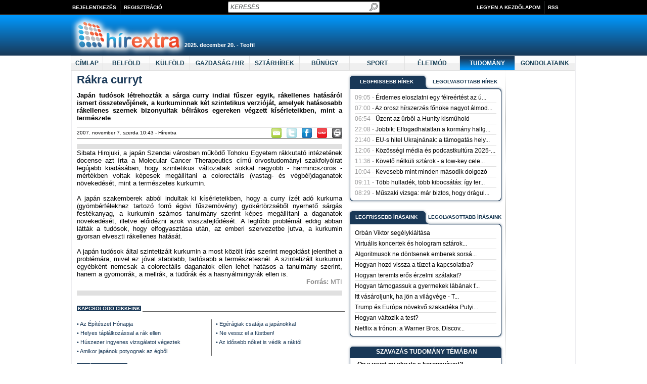

--- FILE ---
content_type: text/html; charset=ISO-8859-2
request_url: https://www.hirextra.hu/2007/11/07/rakra-curryt/
body_size: 9127
content:
<!DOCTYPE HTML PUBLIC "-//W3C//DTD XHTML 1.0 Transitional//EN"
	"http://www.w3.org/TR/xhtml1/DTD/xhtml1-transitional.dtd">
<html>
	<head>
		<title>HírExtra - Rákra curryt</title>
		<meta name="verify-v1" content="FWVI0B2uxuRWZsrvmjy5TCB96HTLvF0X2+zkZNKnaYE=" /><link rel="stylesheet" type="text/css" href="/design/css/default/pages/HEArticlePage.css" /><link rel="stylesheet" type="text/css" href="/design/css/default/pages/HEFrontendPage.css" /><link rel="stylesheet" type="text/css" href="/design/css/default/pages/HEFrontendPage.css" /><!-- Generated by OpenX 2.8.1 -->
<script type='text/javascript' src='https://ads.hirextra.hu/delivery/spcjs.php?id=1&amp;block=1'></script>

<script type="text/javascript" src="/ntincludes/design/scripts/nt_globals.js"></script><link rel="stylesheet" type="text/css" href="/design/css/default/boxes/HEHeader.css" /><script type="text/javascript" src="/design/js/default/widgets/EESWidget.js"></script><script type="text/javascript" src="https://ads.hirextra.hu/delivery/spcjs.php?id=1&charset=ISO-8859-2"></script><link rel="stylesheet" type="text/css" href="/design/css/default/boxes/HEFooter.css" /><link rel="stylesheet" type="text/css" href="/design/css/default/boxes/HETabbedPanel2.css" /><script type="text/javascript" src="/design/js/default/boxes/HETabbedPanel2.js"></script><link rel="stylesheet" type="text/css" href="/design/css/default/boxes/HEHeadlineArticleBox.css" /><link rel="stylesheet" type="text/css" href="/design/css/default/widgets/HETicker.css" /><script type="text/javascript" src="/design/js/default/widgets/HETicker.js"></script><link rel="stylesheet" type="text/css" href="/design/css/default/boxes/HEVoteBox.css" /><link rel="stylesheet" type="text/css" href="/design/css/default/boxes/HEPhotosBox.css" /><link rel="stylesheet" type="text/css" href="/design/css/default/boxes/HEWeatherBox.css" /><link rel="stylesheet" type="text/css" href="/design/css/default/widgets/HEArticle.css" /><script type="text/javascript" src="/design/js/default/widgets/HEArticle.js"></script><link rel="stylesheet" type="text/css" href="/design/css/default/boxes/HEArticleTitles.css" /><link rel="stylesheet" type="text/css" href="/design/css/default/boxes/HETimeMachine.css" /><script type="text/javascript" src="/design/js/default/boxes/HETimeMachine.js"></script><!-- (C)2000-2010 Gemius SA - gemiusAudience / hirextra.hu / Fooldal -->
<script type="text/javascript">
<!--//--><![CDATA[//><!--
var pp_gemius_identifier = new String('B3A1xuNRHPyw8DqMOf58wKdznO5sTswVL.FoOYC6fnr.17');
//--><!]]>
</script>
<script type="text/javascript" src="https://www.hirextra.hu/design/js/default/xgemius.js"></script><script type="text/javascript" src="/clearbox.js"></script><script type="text/javascript" src="/EESEngine/design/scripts/js_ajax_general.js"></script>	<script type="text/javascript">
		function refresh_photos(g,p,cb) { ajaxFunction('/index.php','refresh_photos',g,p,cb ); }
		function show_gallery(g,p,cb) { ajaxFunction('/index.php','show_gallery',g,p,cb ); }
	</script>

		
		<script type="text/javascript">
			function loadInit() {
				
			}
		</script>
	</head>
	<body onLoad="loadInit();" ><script type="text/javascript">OA_show(17);</script><script>
  (function(i,s,o,g,r,a,m){i['GoogleAnalyticsObject']=r;i[r]=i[r]||function(){
  (i[r].q=i[r].q||[]).push(arguments)},i[r].l=1*new Date();a=s.createElement(o),
  m=s.getElementsByTagName(o)[0];a.async=1;a.src=g;m.parentNode.insertBefore(a,m)
  })(window,document,'script','https://www.google-analytics.com/analytics.js','ga');

  ga('create', 'UA-8969265-1', 'auto');
  ga('send', 'pageview');

</script><div class="mainbanner"><div >
<script type='text/javascript'>
   var m3_u = (location.protocol=='https:'?'https://ads.hirextra.hu/delivery/ajs.php':'https://ads.hirextra.hu/delivery/ajs.php');
   var m3_r = Math.floor(Math.random()*99999999999);
   if (!document.MAX_used) document.MAX_used = ',';
   document.write ("<scr"+"ipt type='text/javascript' src='"+m3_u);
   document.write ("?zoneid=1&amp;rovatid=6");
   document.write ('&amp;cb=' + m3_r);
   if (document.MAX_used != ',') document.write ("&amp;exclude=" + document.MAX_used);
   document.write (document.charset ? '&amp;charset='+document.charset : (document.characterSet ? '&amp;charset='+document.characterSet : ''));
   document.write ("&amp;loc=" + escape(window.location));
   if (document.referrer) document.write ("&amp;referer=" + escape(document.referrer));
   if (document.context) document.write ("&context=" + escape(document.context));
   if (document.mmm_fo) document.write ("&amp;mmm_fo=1");
   document.write ("'><\/scr"+"ipt>");
</script><noscript><a href='https://ads.hirextra.hu/delivery/ck.php?n=a2820996&amp;cb=INSERT_RANDOM_NUMBER_HERE' target='_blank'><img src='https://ads.hirextra.hu/delivery/avw.php?zoneid=1&amp;rovatid=6&amp;cb=INSERT_RANDOM_NUMBER_HERE&amp;n=a2820996' border='0' alt='' /></a></noscript>
</div></div>
	<script type="text/javascript">
		function search_focus( ) {
			if (document.frm_search.q.value!='KERESÉS') return;
			document.frm_search.q.value='';
		}

		function search_onsubmit() {
			if (document.frm_search.q.value.length==0) {
				alert( 'Adjon meg keresési kifejezést' );
				document.frm_search.q.focus();
				return false;
			}
			document.frm_search.qs.value=0;
			return true;
		}
	</script>
<div id="pagetop" class="HEHeader">
	<div class="hdrcont">
		<div class="loginheader">
						<div class="l"><a href="/bejelentkezes/">BEJELENTKEZÉS</a></div>
			<div class="l"><img src="/images/goltl/header_sep.png" /></div>
			<div class="l" style="width: 200px;"><a href="/regisztracio.php">REGISZTRÁCIÓ</a></div>
						<div class="l" style="width: 390px;">
				<form method="GET" id="frm_search" name="frm_search" action="/kereses.php" onsubmit="return search_onsubmit();">
					<div class="srchl">
						<input type="hidden" id="qs" name="qs" value="1" />
						<input type="text" id="q" name="q" value="KERESÉS" onfocus="search_focus();" />
					</div>
					<div class="srchr" onclick="if (search_onsubmit()) document.frm_search.submit();"></div>
					<div class="clr"></div>
				</form>
			</div>
			<div class="l" style="width: 90px;"><img src="/images/blank.gif" /></div>						<div class="l"><a href="/sitemap/">LEGYEN A KEZDŐLAPOM</a></div>
			<div class="l"><img src="/images/goltl/header_sep.png" /></div>
			<div class="l"><a href="/rss.php">RSS</a></div>
			<div class="clr"></div>
		</div>
		<div class="weatherheader">
			<div class="logo"><a href="/"><img src="/images/blank.gif" width="220" height="81" /></a></div>
			<div class="nevnap"><div class="alul">2025. december 20. - Teofil</div>
			</div>
			<div class="clr"></div>
		</div>
		<div class="catheader">
			<div class="cat" style="width: 62px;" onclick="document.location.href='/';"><a href="/">Címlap</a></div>
							<div class="catsep"><img src="/images/blank.gif" /></div>
				<div class="cat" style="width: 92px;" onclick="document.location.href='/forovat/belfold/';"><a href="/forovat/belfold/">Belföld</a></div>
											<div class="catsep"><img src="/images/blank.gif" /></div>
				<div class="cat" style="width: 78px;" onclick="document.location.href='/forovat/kulfold/';"><a href="/forovat/kulfold/">Külföld</a></div>
											<div class="catsep"><img src="/images/blank.gif" /></div>
				<div class="cat" style="width: 117px;" onclick="document.location.href='/forovat/gazdasag/';"><a href="/forovat/gazdasag/">Gazdaság / HR</a></div>
											<div class="catsep"><img src="/images/blank.gif" /></div>
				<div class="cat" style="width: 98px;" onclick="document.location.href='/forovat/bulvar/';"><a href="/forovat/bulvar/">Sztárhírek</a></div>
											<div class="catsep"><img src="/images/blank.gif" /></div>
				<div class="cat" style="width: 98px;" onclick="document.location.href='/forovat/bunugy/';"><a href="/forovat/bunugy/">Bűnügy</a></div>
											<div class="catsep"><img src="/images/blank.gif" /></div>
				<div class="cat" style="width: 108px;" onclick="document.location.href='/forovat/sport/';"><a href="/forovat/sport/">Sport</a></div>
											<div class="catsep"><img src="/images/blank.gif" /></div>
				<div class="cat" style="width: 108px;" onclick="document.location.href='/forovat/eletmod/';"><a href="/forovat/eletmod/">Életmód</a></div>
											<div class="catsep"><img src="/images/blank.gif" /></div>
				<div class="cathl" style="width: 108px;" onclick="document.location.href='/forovat/tudomany/';"><a href="/forovat/tudomany/">Tudomány</a></div>
											<div class="catsep"><img src="/images/blank.gif" /></div>
				<div class="cat" style="width: 118px;" onclick="document.location.href='/forovat/szubjektiv/';"><a href="/forovat/szubjektiv/">Gondolataink</a></div>
													<div class="clr"></div>
		</div>
	</div>
</div>

			
<div class="HEArticlePage">
		<div class="HEContent2">
		<div class="leftcol">
			<div class="HEArticle">
	<div class="cpad">
		<div class="clr"></div>									<h1>Rákra curryt</h1>
				<div class="longlead" style="margin-top: 10px;" id="articlepage_article_body_lead">Japán tudósok létrehozták a sárga curry indiai fűszer egyik, rákellenes hatásáról ismert összetevőjének, a kurkuminnak két szintetikus verzióját, amelyek hatásosabb rákellenes szernek bizonyultak bélrákos egereken végzett kísérleteikben, mint a természete</div>
									<div class="clr"></div>
						<div class="arttbr">
			<div class="l">2007. november 7. szerda 10:43 - Hírextra</div>
			<div class="r"><a href="/print/2007/11/07/rakra-curryt/"><img src="/images/goltl/print.png" title="Nyomtatás" /></a></div>
			<div class="r"><a href="javascript:commlog( 'iwiw','/2007/11/07/rakra-curryt/' );"><img src="/images/goltl/iwiw.png" title="Iwiw" /></a></div>
			<div class="r"><a href="javascript:commlog( 'facebook' , '/2007/11/07/rakra-curryt/' );"><img src="/images/goltl/facebook.png" title="Facebook" /></a></div>
			<div class="r"><a href="javascript:commlog( 'twitter' , '/2007/11/07/rakra-curryt/' );"><img src="/images/goltl/twitter.png" title="Twitter" /></a></div>
			<div class="r"><a href="/email/2007/11/07/rakra-curryt/"><img src="/images/goltl/email.png" title="E-mail" /></a></div>
			<div class="clr"></div>
		</div>
		<div class="billboard">
			<div >
<script type='text/javascript'>
   var m3_u = (location.protocol=='https:'?'https://ads.hirextra.hu/delivery/ajs.php':'https://ads.hirextra.hu/delivery/ajs.php');
   var m3_r = Math.floor(Math.random()*99999999999);
   if (!document.MAX_used) document.MAX_used = ',';
   document.write ("<scr"+"ipt type='text/javascript' src='"+m3_u);
   document.write ("?zoneid=11&amp;rovatid=6");
   document.write ('&amp;cb=' + m3_r);
   if (document.MAX_used != ',') document.write ("&amp;exclude=" + document.MAX_used);
   document.write (document.charset ? '&amp;charset='+document.charset : (document.characterSet ? '&amp;charset='+document.characterSet : ''));
   document.write ("&amp;loc=" + escape(window.location));
   if (document.referrer) document.write ("&amp;referer=" + escape(document.referrer));
   if (document.context) document.write ("&context=" + escape(document.context));
   if (document.mmm_fo) document.write ("&amp;mmm_fo=1");
   document.write ("'><\/scr"+"ipt>");
</script><noscript><a href='https://ads.hirextra.hu/delivery/ck.php?n=a2820996&amp;cb=INSERT_RANDOM_NUMBER_HERE' target='_blank'><img src='https://ads.hirextra.hu/delivery/avw.php?zoneid=11&amp;rovatid=6&amp;cb=INSERT_RANDOM_NUMBER_HERE&amp;n=a2820996' border='0' alt='' /></a></noscript>
</div>
		</div>
				Sibata Hirojuki, a japán Szendai városban működő Tohoku Egyetem rákkutató intézetének docense azt írta a Molecular Cancer Therapeutics című orvostudományi szakfolyóirat leg&uacute;jabb kiadásában, hogy szintetikus változataik sokkal nagyobb - harmincszoros - mértékben voltak képesek megállítani a colorectális (vastag- és végbél)daganatok növekedését, mint a természetes kurkumin.<br /><br />    A japán szakemberek abból indultak ki kísérleteikben, hogy a curry ízét adó kurkuma (gyömbérfélekhez tartozó forró égövi fűszernövény) gyökértörzséből nyerhető sárgás festékanyag, a kurkumin számos tanulmány szerint képes megállítani a daganatok növekedését, illetve előidézni azok visszafejlődését. A legfőbb problémát eddig abban látták a tudósok, hogy elfogyasztása után, az emberi szervezetbe jutva, a kurkumin gyorsan elveszti rákellenes hatását.<br /><br />    A japán tudósok által szintetizált kurkumin a most közölt írás szerint megoldást jelenthet a problémára, mivel ez jóval stabilabb, tartósabb a természetesnél. A szintetizált kurkumin egyébként nemcsak a colorectális daganatok ellen lehet hatásos a tanulmány szerint, hanem a gyomorrák, a mellrák, a tüdőrák és a hasnyálmirigyrák ellen is.
							<div class="source"><b>Forrás:</b> MTI</div>
										<div class="longbillboard" style="text-align: center;">
		<div >
<script type='text/javascript'>
   var m3_u = (location.protocol=='https:'?'https://ads.hirextra.hu/delivery/ajs.php':'https://ads.hirextra.hu/delivery/ajs.php');
   var m3_r = Math.floor(Math.random()*99999999999);
   if (!document.MAX_used) document.MAX_used = ',';
   document.write ("<scr"+"ipt type='text/javascript' src='"+m3_u);
   document.write ("?zoneid=18&amp;rovatid=6");
   document.write ('&amp;cb=' + m3_r);
   if (document.MAX_used != ',') document.write ("&amp;exclude=" + document.MAX_used);
   document.write (document.charset ? '&amp;charset='+document.charset : (document.characterSet ? '&amp;charset='+document.characterSet : ''));
   document.write ("&amp;loc=" + escape(window.location));
   if (document.referrer) document.write ("&amp;referer=" + escape(document.referrer));
   if (document.context) document.write ("&context=" + escape(document.context));
   if (document.mmm_fo) document.write ("&amp;mmm_fo=1");
   document.write ("'><\/scr"+"ipt>");
</script><noscript><a href='https://ads.hirextra.hu/delivery/ck.php?n=a2820996&amp;cb=INSERT_RANDOM_NUMBER_HERE' target='_blank'><img src='https://ads.hirextra.hu/delivery/avw.php?zoneid=18&amp;rovatid=6&amp;cb=INSERT_RANDOM_NUMBER_HERE&amp;n=a2820996' border='0' alt='' /></a></noscript>
</div>
		</div>
		<div class="rovatcim" style="margin-top: 20px;">
			<div class="ttl"><span>Kapcsolódó cikkeink</span></div>
		</div>
		<div class="HEArticleTitles">
			<div class="larticle">
			&bull; <a href="/2007/10/30/az-epiteszet-honapja/" >Az Építészet Hónapja</a>
		</div>
			<div class="rarticle">
			&bull; <a href="/2007/11/03/egeragiak-csataja-a-japanokkal/" >Egérágiak csatája a japánokkal</a>
		</div>
			<div class="larticle">
			&bull; <a href="/2007/11/05/helyes-taplalkozassal-a-rak-ellen/" >Helyes táplálkozással a rák ellen</a>
		</div>
			<div class="rarticle">
			&bull; <a href="/2007/11/06/ne-vessz-el-a-fustben/" >Ne vessz el a füstben!</a>
		</div>
			<div class="larticle">
			&bull; <a href="/2007/11/06/huszezer-ingyenes-vizsgalatot-vegeztek/" >Húszezer ingyenes vizsgálatot végeztek</a>
		</div>
			<div class="rarticle">
			&bull; <a href="/2007/11/06/az-idosebb-noket-is-vedik-a-raktol/" >Az idősebb nőket is védik a ráktól</a>
		</div>
			<div class="larticle">
			&bull; <a href="/2007/11/07/amikor-japanok-potyognak-az-egbol/" >Amikor japánok potyognak az égből</a>
		</div>
		<div class="clr"></div>
</div>
		<div class="rovatcim" style="margin-top: 10px;">
			<div class="ttl"><span>További cikkeink</span></div>
		</div>
		<div class="HEArticleTitles">
			<div class="larticle">
			&bull; <a href="/2025/12/20/uzent-az-urbol-a-hunity-kismuhold/" >Üzent az űrből a Hunity kisműhold</a>
		</div>
			<div class="rarticle">
			&bull; <a href="/2025/12/19/tobb-hulladek-tobb-kibocsatas-igy-terheli-a-bolygot-a-karacsony/" title="Több hulladék, több kibocsátás: így terheli a bolygót a karácsony">Több hulladék, több kibocsátás: így ter...</a>
		</div>
			<div class="larticle">
			&bull; <a href="/2025/12/18/a-penzugyi-technologia-bukott-trendjei/" >A pénzügyi technológia bukott trendjei</a>
		</div>
			<div class="rarticle">
			&bull; <a href="/2025/12/18/tobb-ezer-dinonyomot-talalt-egy-fotos/" >Több ezer dinónyomot talált egy fotós </a>
		</div>
			<div class="larticle">
			&bull; <a href="/2025/12/17/unido-partnerseg-a-szegedi-egyetemmel-magyar-innovaciok-a-vilagszinpadon/" title="UNIDO-partnerség a Szegedi Egyetemmel: magyar innovációk a világszínpadon">UNIDO-partnerség a Szegedi Egyetemmel: ...</a>
		</div>
			<div class="rarticle">
			&bull; <a href="/2025/12/16/a-vilag-gleccsereinek-79-szazaleka-elolvad-2100-ra/" title="A világ gleccsereinek 79 százaléka elolvad 2100-ra">A világ gleccsereinek 79 százaléka elol...</a>
		</div>
			<div class="larticle">
			&bull; <a href="/2025/12/16/a-metaverzum-helye-a-digitalis-fejlodesben/" title="A metaverzum helye a digitális fejlődésben">A metaverzum helye a digitális fejlődés...</a>
		</div>
			<div class="rarticle">
			&bull; <a href="/2025/12/15/telemedicina-es-digitalis-egeszsegugyi-megoldasok-magyarorszagon/" title="Telemedicina és digitális egészségügyi megoldások Magyarországon">Telemedicina és digitális egészségügyi ...</a>
		</div>
			<div class="larticle">
			&bull; <a href="/2025/12/12/titokzatos-lelet-egyszerre-volt-majom-es-ember-is-egyik-elodunk/" title="Titokzatos lelet: egyszerre volt majom és ember is egyik elődünk">Titokzatos lelet: egyszerre volt majom ...</a>
		</div>
			<div class="rarticle">
			&bull; <a href="/2025/12/12/a-dronok-forradalmasitjak-a-varosi-logisztikat/" title="A drónok forradalmasítják a városi logisztikát">A drónok forradalmasítják a városi logi...</a>
		</div>
		<div class="clr"></div>
</div>
		<div class="rovatcim" style="margin-top: 10px;">
			<div class="ttl"><a href="?sc=1#comments">Hozzászólások (0)</a></div>
		</div>
		<div id="comments" class="comments">
						<a href="#pagetop">A hozzászóláshoz be kell jelentkeznie &raquo;</a>
						<form method="POST" id="frm_post_comment" name="frm_post_comment">
				Hozzászólás:<br/>
				<textarea name="article_comment" rows="4" cols="52" ></textarea><br/>
				<input class="comment_smb" type="submit" name="post_comment" value="Elküld"
				disabled="disabled" />
			</form>
																			
																</div>
			</div>
</div>
		</div>
		<div class="rightcol">
			<div style="margin-top: 5px;"><div id="articlepage_latest_news" class="HETabbedPanel2">
	<div id="articlepage_latest_news_tabheader" class="tabheader1">
		<div id="articlepage_latest_news_header1" class="hl" onclick="HETabbedPanel2_OnClick('articlepage_latest_news',0);">Legfrissebb hírek</div>
		<div id="articlepage_latest_news_header2" class="tab2" onclick="HETabbedPanel2_OnClick('articlepage_latest_news',1);">Legolvasottabb hírek</div>
		<div class="clr"></div>
	</div>
	<div class="tp2content">
		<div id="articlepage_latest_news_tab1" class="shown"><div class="item">
	<a href="/2025/12/20/erdemes-eloszlatni-egy-felreertest-az-uj-spielberg-filmmel-kapcsolatban/" title="Érdemes eloszlatni egy félreértést az új Spielberg-filmmel kapcsolatban">09:05 - <b>Érdemes eloszlatni egy félreértést az ú...</b></a>
</div>
<div class="sep"></div>
<div class="item">
	<a href="/2025/12/20/az-orosz-hirszerzes-fonoke-nagyot-almodott/" title="Az orosz hírszerzés főnöke nagyot álmodott">07:00 - <b>Az orosz hírszerzés főnöke nagyot álmod...</b></a>
</div>
<div class="sep"></div>
<div class="item">
	<a href="/2025/12/20/uzent-az-urbol-a-hunity-kismuhold/" >06:54 - <b>Üzent az űrből a Hunity kisműhold</b></a>
</div>
<div class="sep"></div>
<div class="item">
	<a href="/2025/12/19/jobbik-elfogadhatatlan-a-kormany-hallgatasa-a-bene-dekretumok-ugyeben/" title="Jobbik: Elfogadhatatlan a kormány hallgatása a Beneš-dekrétumok ügyében">22:08 - <b>Jobbik: Elfogadhatatlan a kormány hallg...</b></a>
</div>
<div class="sep"></div>
<div class="item">
	<a href="/2025/12/19/eu-s-hitel-ukrajnanak-a-tamogatas-helyes-de-az-orosz-vagyon-sorsa-tovabbra-is-vitas/" title="EU-s hitel Ukrajnának: a támogatás helyes, de az orosz vagyon sorsa továbbra is vitás">21:40 - <b>EU-s hitel Ukrajnának: a támogatás hely...</b></a>
</div>
<div class="sep"></div>
<div class="item">
	<a href="/2025/12/19/kozossegi-media-es-podcastkultura-2025-ben-hogyan-valtozik-a-tartalomfogyasztas-vilagszerte/" title="Közösségi média és podcastkultúra 2025-ben - hogyan változik a tartalomfogyasztás világszerte?">12:06 - <b>Közösségi média és podcastkultúra 2025-...</b></a>
</div>
<div class="sep"></div>
<div class="item">
	<a href="/2025/12/19/koveto-nelkuli-sztarok-a-low-key-celeb-mozgalom-felfutasa/" title="Követő nélküli sztárok - a low-key celeb mozgalom felfutása">11:36 - <b>Követő nélküli sztárok - a low-key cele...</b></a>
</div>
<div class="sep"></div>
<div class="item">
	<a href="/2025/12/19/kevesebb-mint-minden-masodik-dolgozo-kapott-bonuszt-no-a-bernyomas-a-munkaeropiacon/" title="Kevesebb mint minden második dolgozó kapott bónuszt - nő a bérnyomás a munkaerőpiacon">10:04 - <b>Kevesebb mint minden második dolgozó ka...</b></a>
</div>
<div class="sep"></div>
<div class="item">
	<a href="/2025/12/19/tobb-hulladek-tobb-kibocsatas-igy-terheli-a-bolygot-a-karacsony/" title="Több hulladék, több kibocsátás: így terheli a bolygót a karácsony">09:11 - <b>Több hulladék, több kibocsátás: így ter...</b></a>
</div>
<div class="sep"></div>
<div class="item">
	<a href="/2025/12/19/muszaki-vizsga-mar-biztos-hogy-dragul-egy-kotelezo-tetel-2026-tol/" title="Műszaki vizsga: már biztos, hogy drágul egy kötelező tétel 2026-tól">08:29 - <b>Műszaki vizsga: már biztos, hogy drágul...</b></a>
</div>
</div>
		<div id="articlepage_latest_news_tab2" class="hidden"><div class="item">
	<a href="/2010/08/14/a-sulyfelesleg-noveli-a-csaszarmetszes-eselyeit/" title="A súlyfelesleg növeli a császármetszés esélyeit"><b>A súlyfelesleg növeli a császármetszés ...</b></a>
</div>
<div class="sep"></div>
<div class="item">
	<a href="/2010/07/14/tavozik-bakacs/" ><b>Távozik Bakács </b></a>
</div>
<div class="sep"></div>
<div class="item">
	<a href="/2010/03/22/eles-loszer-ferihegyen/" ><b>Éles lőszer Ferihegyen!</b></a>
</div>
<div class="sep"></div>
<div class="item">
	<a href="/2011/09/16/masodfokon-is-eletfogytiglan/" ><b>Másodfokon is életfogytiglan</b></a>
</div>
<div class="sep"></div>
<div class="item">
	<a href="/2010/02/23/egeszsegugy-onkormanyzat-korhaz-mukodtetes-marciustol-megszunhet-a-korhazi-ellatas/" title=" 	    Egészségügy-önkormányzat-kórház-működtetés Márciustól megszűnhet a kórházi ellátás"><b> 	    Egészségügy-önkormányzat-kórház-m...</b></a>
</div>
<div class="sep"></div>
<div class="item">
	<a href="/2010/12/02/vb-2018-medvegyev-gratulalt/" ><b>VB-2018: Medvegyev gratulált</b></a>
</div>
<div class="sep"></div>
<div class="item">
	<a href="/2010/04/28/bl-az-inter-lesz-a-bayern-ellenfele-a-dontoben/" title="BL: az Inter lesz a Bayern ellenfele a döntőben"><b>BL: az Inter lesz a Bayern ellenfele a ...</b></a>
</div>
<div class="sep"></div>
<div class="item">
	<a href="/2010/07/12/melegfelvonulas-varsoban/" ><b>Melegfelvonulás Varsóban</b></a>
</div>
<div class="sep"></div>
<div class="item">
	<a href="/2010/06/27/tuntetes-egy-katonaert/" ><b>Tüntetés egy katonáért</b></a>
</div>
<div class="sep"></div>
<div class="item">
	<a href="/2010/03/11/ket-uggyel-indul-a-fidesz-kdnp-gazdasagi-tenyfeltarasa/" title="Két üggyel indul a Fidesz-KDNP gazdasági tényfeltárása"><b>Két üggyel indul a Fidesz-KDNP gazdaság...</b></a>
</div>
</div>
	</div>
	<div class="tp2footer"><img src="/images/blank.gif" /></div>
</div></div>
			<div class="weather" style="margin-top: 10px;"></div>
			<div id="articlepage_sc_latest_news" class="HETabbedPanel2">
	<div id="articlepage_sc_latest_news_tabheader" class="tabheader1">
		<div id="articlepage_sc_latest_news_header1" class="hl" onclick="HETabbedPanel2_OnClick('articlepage_sc_latest_news',0);">Legfrissebb írásaink</div>
		<div id="articlepage_sc_latest_news_header2" class="tab2" onclick="HETabbedPanel2_OnClick('articlepage_sc_latest_news',1);">Legolvasottabb írásaink</div>
		<div class="clr"></div>
	</div>
	<div class="tp2content">
		<div id="articlepage_sc_latest_news_tab1" class="shown"><div class="item">
	<a href="/2025/12/19/orban-viktor-segelykialtasa/" ><b>Orbán Viktor segélykiáltása</b></a>
</div>
<div class="sep"></div>
<div class="item">
	<a href="/2025/12/19/virtualis-koncertek-es-hologram-sztarok-igy-valtozik-a-zenei-elmeny-2025-ben/" title="Virtuális koncertek és hologram sztárok - így változik a zenei élmény 2025-ben"><b>Virtuális koncertek és hologram sztárok...</b></a>
</div>
<div class="sep"></div>
<div class="item">
	<a href="/2025/12/17/algoritmusok-ne-dontsenek-emberek-sorsarol-fontos-szavazas-elott-az-ep/" title="Algoritmusok ne döntsenek emberek sorsáról - fontos szavazás előtt az EP"><b>Algoritmusok ne döntsenek emberek sorsá...</b></a>
</div>
<div class="sep"></div>
<div class="item">
	<a href="/2025/12/17/hogyan-hozd-vissza-a-tuzet-a-kapcsolatba/" ><b>Hogyan hozd vissza a tüzet a kapcsolatba?</b></a>
</div>
<div class="sep"></div>
<div class="item">
	<a href="/2025/12/16/hogyan-teremts-eros-erzelmi-szalakat/" ><b>Hogyan teremts erős érzelmi szálakat?</b></a>
</div>
<div class="sep"></div>
<div class="item">
	<a href="/2025/12/12/hogyan-tamogassuk-a-gyermekek-labanak-fejlodeset/" title="Hogyan támogassuk a gyermekek lábának fejlődését?"><b>Hogyan támogassuk a gyermekek lábának f...</b></a>
</div>
<div class="sep"></div>
<div class="item">
	<a href="/2025/12/11/itt-vasaroljunk-ha-jon-a-vilagvege-teszteltuk-a-pestszentlorinci-orosz-diszkontot/" title="Itt vásároljunk, ha jön a világvége - Teszteltük a pestszentlőrinci orosz diszkontot"><b>Itt vásároljunk, ha jön a világvége - T...</b></a>
</div>
<div class="sep"></div>
<div class="item">
	<a href="/2025/12/10/trump-es-europa-novekvo-szakadeka-putyinnak-kedvez/" title="Trump és Európa növekvő szakadéka Putyinnak kedvez"><b>Trump és Európa növekvő szakadéka Putyi...</b></a>
</div>
<div class="sep"></div>
<div class="item">
	<a href="/2025/12/08/hogyan-valtozik-a-test/" ><b>Hogyan változik a test?</b></a>
</div>
<div class="sep"></div>
<div class="item">
	<a href="/2025/12/08/netflix-a-tronon-a-warner-bros-discovery-felvasarlasa-uj-korszakot-nyit-hollywoodban/" title="Netflix a trónon: a Warner Bros. Discovery felvásárlása új korszakot nyit Hollywoodban"><b>Netflix a trónon: a Warner Bros. Discov...</b></a>
</div>
</div>
		<div id="articlepage_sc_latest_news_tab2" class="hidden"><div class="item">
	<a href="/2025/12/11/itt-vasaroljunk-ha-jon-a-vilagvege-teszteltuk-a-pestszentlorinci-orosz-diszkontot/" title="Itt vásároljunk, ha jön a világvége - Teszteltük a pestszentlőrinci orosz diszkontot"><b>Itt vásároljunk, ha jön a világvége - T...</b></a>
</div>
<div class="sep"></div>
<div class="item">
	<a href="/2025/12/08/hogyan-valtozik-a-test/" ><b>Hogyan változik a test?</b></a>
</div>
<div class="sep"></div>
<div class="item">
	<a href="/2025/12/08/netflix-a-tronon-a-warner-bros-discovery-felvasarlasa-uj-korszakot-nyit-hollywoodban/" title="Netflix a trónon: a Warner Bros. Discovery felvásárlása új korszakot nyit Hollywoodban"><b>Netflix a trónon: a Warner Bros. Discov...</b></a>
</div>
<div class="sep"></div>
<div class="item">
	<a href="/2025/12/10/trump-es-europa-novekvo-szakadeka-putyinnak-kedvez/" title="Trump és Európa növekvő szakadéka Putyinnak kedvez"><b>Trump és Európa növekvő szakadéka Putyi...</b></a>
</div>
<div class="sep"></div>
<div class="item">
	<a href="/2025/12/12/hogyan-tamogassuk-a-gyermekek-labanak-fejlodeset/" title="Hogyan támogassuk a gyermekek lábának fejlődését?"><b>Hogyan támogassuk a gyermekek lábának f...</b></a>
</div>
<div class="sep"></div>
<div class="item">
	<a href="/2025/12/17/algoritmusok-ne-dontsenek-emberek-sorsarol-fontos-szavazas-elott-az-ep/" title="Algoritmusok ne döntsenek emberek sorsáról - fontos szavazás előtt az EP"><b>Algoritmusok ne döntsenek emberek sorsá...</b></a>
</div>
<div class="sep"></div>
<div class="item">
	<a href="/2025/12/16/hogyan-teremts-eros-erzelmi-szalakat/" ><b>Hogyan teremts erős érzelmi szálakat?</b></a>
</div>
<div class="sep"></div>
<div class="item">
	<a href="/2025/12/17/hogyan-hozd-vissza-a-tuzet-a-kapcsolatba/" ><b>Hogyan hozd vissza a tüzet a kapcsolatba?</b></a>
</div>
<div class="sep"></div>
<div class="item">
	<a href="/2025/12/19/virtualis-koncertek-es-hologram-sztarok-igy-valtozik-a-zenei-elmeny-2025-ben/" title="Virtuális koncertek és hologram sztárok - így változik a zenei élmény 2025-ben"><b>Virtuális koncertek és hologram sztárok...</b></a>
</div>
<div class="sep"></div>
<div class="item">
	<a href="/2025/12/19/orban-viktor-segelykialtasa/" ><b>Orbán Viktor segélykiáltása</b></a>
</div>
</div>
	</div>
	<div class="tp2footer"><img src="/images/blank.gif" /></div>
</div>
			<div class="vote"><div class="votebox">
	<div class="hdr">Szavazás Tudomány témában</div>
	<div class="cnt"><script type="text/javascript">
	function articlepage_votebox_en() {
		document.articlepage_votebox.vote_smb.disabled=false;
	}
</script>
<form name="articlepage_votebox" method="POST">
	<input type="hidden" name="vote_id" value="856" />
	<div class="votable">
		Ön szerint mi okozta a koronavírust?
		<table class="vote">
						<tr><td><input type="radio" name="answer_id" value="4569"
				onchange="articlepage_votebox_en();"
				onclick="articlepage_votebox_en();" /></td>
				<td>Egyszerű véletlen</td>
			</tr>
						<tr><td><input type="radio" name="answer_id" value="4570"
				onchange="articlepage_votebox_en();"
				onclick="articlepage_votebox_en();" /></td>
				<td>Az állatok és emberek közt megnövekedett találkozásszám</td>
			</tr>
						<tr><td><input type="radio" name="answer_id" value="4571"
				onchange="articlepage_votebox_en();"
				onclick="articlepage_votebox_en();" /></td>
				<td>Kína terjesztette gazdasági előnyökért</td>
			</tr>
						<tr><td><input type="radio" name="answer_id" value="4572"
				onchange="articlepage_votebox_en();"
				onclick="articlepage_votebox_en();" /></td>
				<td>Trump áll mögötte</td>
			</tr>
						<tr><td><input type="radio" name="answer_id" value="4573"
				onchange="articlepage_votebox_en();"
				onclick="articlepage_votebox_en();" /></td>
				<td>Nem tudom, de nem lehet véletlen</td>
			</tr>
					</table>
	</div>
	<div class="voting">
		<input type="submit" id="vote_smb" name="vote_smb" value="Szavazok" disabled="disabled" />
	</div>
</form></div>
	<div class="ftr">
		<a href="/votings/">eddigi szavazások megtekintése</a>
	</div>
</div></div>
			<div class="timemachine"><form method="POST" name="articlepage_timemachine" id="articlepage_timemachine" onsubmit="return validateTimeMachine( this );">
	<div class="HETimeMachine">
				<div class="txt">
			ÁLLÍTSA BE A DÁTUMOT ÉS MEGTUDJA MI TÖRTÉNT AZNAP A VILÁGBAN<br/>
			A HírExtra különleges időgépével nem csupán egyetlen hírre, de az adott nap teljes híranyagára rátalálhat, az oldal fennállása óta.
		</div>
		<div class="tbl">
			<table cellpadding="0" cellspacing="0">
				<tr>
			<td class="lbl">Dátum:</td>
			<td class="fld"><input class="fld" type="text" name="tm_year" value="" maxlength="4" style="width: 40px;" /></td>
			<td class="lbl">-</td>
			<td class="fld"><input class="fld" type="text" name="tm_mon" value="" maxlength="2" style="width: 20px;"/></td>
			<td class="lbl">-</td>
			<td class="fld"><input class="fld" type="text" name="tm_day" value="" maxlength="2" style="width: 20px;"/></td>
			<td class="lbl" style="padding-left: 5px;">Idő:</td>
			<td class="fld"><input class="fld" type="text" name="tm_hour" value="" maxlength="2" style="width: 20px;"/></td>
			<td class="lbl">-</td>
			<td class="fld"><input class="fld" type="text" name="tm_min" value="" maxlength="2" style="width: 20px;"/></td>
			<td class="fld" style="padding-left: 5px;">
				<input class="warp" type="submit" name="tm_warp" value="" />
			</td>
				</tr>
			</table>
			<div class="clr"></div>
		</div>
			</div>
</form></div>
			<div class="sidebanner"><div >
<script type='text/javascript'>
   var m3_u = (location.protocol=='https:'?'https://ads.hirextra.hu/delivery/ajs.php':'https://ads.hirextra.hu/delivery/ajs.php');
   var m3_r = Math.floor(Math.random()*99999999999);
   if (!document.MAX_used) document.MAX_used = ',';
   document.write ("<scr"+"ipt type='text/javascript' src='"+m3_u);
   document.write ("?zoneid=2&amp;rovatid=6");
   document.write ('&amp;cb=' + m3_r);
   if (document.MAX_used != ',') document.write ("&amp;exclude=" + document.MAX_used);
   document.write (document.charset ? '&amp;charset='+document.charset : (document.characterSet ? '&amp;charset='+document.characterSet : ''));
   document.write ("&amp;loc=" + escape(window.location));
   if (document.referrer) document.write ("&amp;referer=" + escape(document.referrer));
   if (document.context) document.write ("&context=" + escape(document.context));
   if (document.mmm_fo) document.write ("&amp;mmm_fo=1");
   document.write ("'><\/scr"+"ipt>");
</script><noscript><a href='https://ads.hirextra.hu/delivery/ck.php?n=a2820996&amp;cb=INSERT_RANDOM_NUMBER_HERE' target='_blank'><img src='https://ads.hirextra.hu/delivery/avw.php?zoneid=2&amp;rovatid=6&amp;cb=INSERT_RANDOM_NUMBER_HERE&amp;n=a2820996' border='0' alt='' /></a></noscript>
</div></div>
			<div class="photos"><script type="text/javascript">
	function HEPhotosLoadGalleryMainPicture( num ) {

	}

	function jumpToGalleryCallback( x ) {
		document.getElementById( "articlepage_photosbox_cnt" ).innerHTML=x;
	}

	function jumpToGallery( num ) {
		var g = new Array();
		g["galnum"]=num;
		var p = new Array();
		refresh_photos( g , p , jumpToGalleryCallback );
	}

	function nextGallery() {

	}

	function showGalleryCallback( x ) {
		a = eval( x );
		galname = a[0];
		pics = a[1];
		CB_Gallery = new Array();
		CB_Gallery[0]=galname;
		z = 0;	
		for (i in pics) {
			CB_Gallery[z+1]=new Array();
			CB_Gallery[z+1][0]=pics[i].url;
			CB_Gallery[z+1][1]='image';
			CB_Gallery[z+1][5]=pics[i].thb;
			if (typeof pics[i].title != undefined)
				CB_Gallery[z+1][2]=pics[i].title;
			z++;
		}
		CB_Open( 'gallery='+galname+',,href='+pics[0].url );
	}

	function showGallery( galid ) {
		var g = new Array();
		g["GALId"]=galid;
		var p = new Array();
		show_gallery( g , p , showGalleryCallback );
	}
</script>
<div class="HEPhotosBox">
	<div class="hdr">FOTÓTÁR</div>
	<div id="articlepage_photosbox_cnt" class="cnt"><div class="l"><img src="/images/goltl/arrow_l.png" onclick="jumpToGallery(224);"/></div><div class="c"><div class="cn" style="padding-top: 9px;padding-bottom: 9px;"><img title="Felkapcsolták a margitszigeti futókör LED-világítását" src="/media/galleries/430/1_th.jpg" width="140" height="98"  onclick="showGallery( 430 );" /></div><div class="cs">Felkapcsolták a margitszigeti futókör LED-világítását</div></div><div class="r"><img src="/images/goltl/arrow_r.png" onclick="jumpToGallery(1);" /></div><div class="clr"></div></div>
	<div class="ftr"></div>
</div>
<script type="text/javascript">HEPhotosLoadGalleryMainPicture( 0 );</script></div>
			<div class="sidebanner"><div >
<script type='text/javascript'>
   var m3_u = (location.protocol=='https:'?'https://ads.hirextra.hu/delivery/ajs.php':'https://ads.hirextra.hu/delivery/ajs.php');
   var m3_r = Math.floor(Math.random()*99999999999);
   if (!document.MAX_used) document.MAX_used = ',';
   document.write ("<scr"+"ipt type='text/javascript' src='"+m3_u);
   document.write ("?zoneid=19&amp;rovatid=6");
   document.write ('&amp;cb=' + m3_r);
   if (document.MAX_used != ',') document.write ("&amp;exclude=" + document.MAX_used);
   document.write (document.charset ? '&amp;charset='+document.charset : (document.characterSet ? '&amp;charset='+document.characterSet : ''));
   document.write ("&amp;loc=" + escape(window.location));
   if (document.referrer) document.write ("&amp;referer=" + escape(document.referrer));
   if (document.context) document.write ("&context=" + escape(document.context));
   if (document.mmm_fo) document.write ("&amp;mmm_fo=1");
   document.write ("'><\/scr"+"ipt>");
</script><noscript><a href='https://ads.hirextra.hu/delivery/ck.php?n=a2820996&amp;cb=INSERT_RANDOM_NUMBER_HERE' target='_blank'><img src='https://ads.hirextra.hu/delivery/avw.php?zoneid=19&amp;rovatid=6&amp;cb=INSERT_RANDOM_NUMBER_HERE&amp;n=a2820996' border='0' alt='' /></a></noscript>
</div></div>
		</div>
		<div class="clr"></div>
	</div>
	<div class="banners">
		<div style="margin-top: 5px;">
<script type='text/javascript'>
   var m3_u = (location.protocol=='https:'?'https://ads.hirextra.hu/delivery/ajs.php':'https://ads.hirextra.hu/delivery/ajs.php');
   var m3_r = Math.floor(Math.random()*99999999999);
   if (!document.MAX_used) document.MAX_used = ',';
   document.write ("<scr"+"ipt type='text/javascript' src='"+m3_u);
   document.write ("?zoneid=3&amp;rovatid=6");
   document.write ('&amp;cb=' + m3_r);
   if (document.MAX_used != ',') document.write ("&amp;exclude=" + document.MAX_used);
   document.write (document.charset ? '&amp;charset='+document.charset : (document.characterSet ? '&amp;charset='+document.characterSet : ''));
   document.write ("&amp;loc=" + escape(window.location));
   if (document.referrer) document.write ("&amp;referer=" + escape(document.referrer));
   if (document.context) document.write ("&context=" + escape(document.context));
   if (document.mmm_fo) document.write ("&amp;mmm_fo=1");
   document.write ("'><\/scr"+"ipt>");
</script><noscript><a href='https://ads.hirextra.hu/delivery/ck.php?n=a2820996&amp;cb=INSERT_RANDOM_NUMBER_HERE' target='_blank'><img src='https://ads.hirextra.hu/delivery/avw.php?zoneid=3&amp;rovatid=6&amp;cb=INSERT_RANDOM_NUMBER_HERE&amp;n=a2820996' border='0' alt='' /></a></noscript>
</div>
		<div style="margin-top: 5px;">
<script type='text/javascript'>
   var m3_u = (location.protocol=='https:'?'https://ads.hirextra.hu/delivery/ajs.php':'https://ads.hirextra.hu/delivery/ajs.php');
   var m3_r = Math.floor(Math.random()*99999999999);
   if (!document.MAX_used) document.MAX_used = ',';
   document.write ("<scr"+"ipt type='text/javascript' src='"+m3_u);
   document.write ("?zoneid=4&amp;rovatid=6");
   document.write ('&amp;cb=' + m3_r);
   if (document.MAX_used != ',') document.write ("&amp;exclude=" + document.MAX_used);
   document.write (document.charset ? '&amp;charset='+document.charset : (document.characterSet ? '&amp;charset='+document.characterSet : ''));
   document.write ("&amp;loc=" + escape(window.location));
   if (document.referrer) document.write ("&amp;referer=" + escape(document.referrer));
   if (document.context) document.write ("&context=" + escape(document.context));
   if (document.mmm_fo) document.write ("&amp;mmm_fo=1");
   document.write ("'><\/scr"+"ipt>");
</script><noscript><a href='https://ads.hirextra.hu/delivery/ck.php?n=a2820996&amp;cb=INSERT_RANDOM_NUMBER_HERE' target='_blank'><img src='https://ads.hirextra.hu/delivery/avw.php?zoneid=4&amp;rovatid=6&amp;cb=INSERT_RANDOM_NUMBER_HERE&amp;n=a2820996' border='0' alt='' /></a></noscript>
</div>
		<div style="margin-top: 5px;">
<script type='text/javascript'>
   var m3_u = (location.protocol=='https:'?'https://ads.hirextra.hu/delivery/ajs.php':'https://ads.hirextra.hu/delivery/ajs.php');
   var m3_r = Math.floor(Math.random()*99999999999);
   if (!document.MAX_used) document.MAX_used = ',';
   document.write ("<scr"+"ipt type='text/javascript' src='"+m3_u);
   document.write ("?zoneid=5&amp;rovatid=6");
   document.write ('&amp;cb=' + m3_r);
   if (document.MAX_used != ',') document.write ("&amp;exclude=" + document.MAX_used);
   document.write (document.charset ? '&amp;charset='+document.charset : (document.characterSet ? '&amp;charset='+document.characterSet : ''));
   document.write ("&amp;loc=" + escape(window.location));
   if (document.referrer) document.write ("&amp;referer=" + escape(document.referrer));
   if (document.context) document.write ("&context=" + escape(document.context));
   if (document.mmm_fo) document.write ("&amp;mmm_fo=1");
   document.write ("'><\/scr"+"ipt>");
</script><noscript><a href='https://ads.hirextra.hu/delivery/ck.php?n=a2820996&amp;cb=INSERT_RANDOM_NUMBER_HERE' target='_blank'><img src='https://ads.hirextra.hu/delivery/avw.php?zoneid=5&amp;rovatid=6&amp;cb=INSERT_RANDOM_NUMBER_HERE&amp;n=a2820996' border='0' alt='' /></a></noscript>
</div>
		<div style="margin-top: 5px;">
<script type='text/javascript'>
   var m3_u = (location.protocol=='https:'?'https://ads.hirextra.hu/delivery/ajs.php':'https://ads.hirextra.hu/delivery/ajs.php');
   var m3_r = Math.floor(Math.random()*99999999999);
   if (!document.MAX_used) document.MAX_used = ',';
   document.write ("<scr"+"ipt type='text/javascript' src='"+m3_u);
   document.write ("?zoneid=6&amp;rovatid=6");
   document.write ('&amp;cb=' + m3_r);
   if (document.MAX_used != ',') document.write ("&amp;exclude=" + document.MAX_used);
   document.write (document.charset ? '&amp;charset='+document.charset : (document.characterSet ? '&amp;charset='+document.characterSet : ''));
   document.write ("&amp;loc=" + escape(window.location));
   if (document.referrer) document.write ("&amp;referer=" + escape(document.referrer));
   if (document.context) document.write ("&context=" + escape(document.context));
   if (document.mmm_fo) document.write ("&amp;mmm_fo=1");
   document.write ("'><\/scr"+"ipt>");
</script><noscript><a href='https://ads.hirextra.hu/delivery/ck.php?n=a2820996&amp;cb=INSERT_RANDOM_NUMBER_HERE' target='_blank'><img src='https://ads.hirextra.hu/delivery/avw.php?zoneid=6&amp;rovatid=6&amp;cb=INSERT_RANDOM_NUMBER_HERE&amp;n=a2820996' border='0' alt='' /></a></noscript>
</div>
		<div style="margin-top: 5px;">
<script type='text/javascript'>
   var m3_u = (location.protocol=='https:'?'https://ads.hirextra.hu/delivery/ajs.php':'https://ads.hirextra.hu/delivery/ajs.php');
   var m3_r = Math.floor(Math.random()*99999999999);
   if (!document.MAX_used) document.MAX_used = ',';
   document.write ("<scr"+"ipt type='text/javascript' src='"+m3_u);
   document.write ("?zoneid=7&amp;rovatid=6");
   document.write ('&amp;cb=' + m3_r);
   if (document.MAX_used != ',') document.write ("&amp;exclude=" + document.MAX_used);
   document.write (document.charset ? '&amp;charset='+document.charset : (document.characterSet ? '&amp;charset='+document.characterSet : ''));
   document.write ("&amp;loc=" + escape(window.location));
   if (document.referrer) document.write ("&amp;referer=" + escape(document.referrer));
   if (document.context) document.write ("&context=" + escape(document.context));
   if (document.mmm_fo) document.write ("&amp;mmm_fo=1");
   document.write ("'><\/scr"+"ipt>");
</script><noscript><a href='https://ads.hirextra.hu/delivery/ck.php?n=a2820996&amp;cb=INSERT_RANDOM_NUMBER_HERE' target='_blank'><img src='https://ads.hirextra.hu/delivery/avw.php?zoneid=7&amp;rovatid=6&amp;cb=INSERT_RANDOM_NUMBER_HERE&amp;n=a2820996' border='0' alt='' /></a></noscript>
</div>
		<div style="margin-top: 5px;">
<script type='text/javascript'>
   var m3_u = (location.protocol=='https:'?'https://ads.hirextra.hu/delivery/ajs.php':'https://ads.hirextra.hu/delivery/ajs.php');
   var m3_r = Math.floor(Math.random()*99999999999);
   if (!document.MAX_used) document.MAX_used = ',';
   document.write ("<scr"+"ipt type='text/javascript' src='"+m3_u);
   document.write ("?zoneid=8&amp;rovatid=6");
   document.write ('&amp;cb=' + m3_r);
   if (document.MAX_used != ',') document.write ("&amp;exclude=" + document.MAX_used);
   document.write (document.charset ? '&amp;charset='+document.charset : (document.characterSet ? '&amp;charset='+document.characterSet : ''));
   document.write ("&amp;loc=" + escape(window.location));
   if (document.referrer) document.write ("&amp;referer=" + escape(document.referrer));
   if (document.context) document.write ("&context=" + escape(document.context));
   if (document.mmm_fo) document.write ("&amp;mmm_fo=1");
   document.write ("'><\/scr"+"ipt>");
</script><noscript><a href='https://ads.hirextra.hu/delivery/ck.php?n=a2820996&amp;cb=INSERT_RANDOM_NUMBER_HERE' target='_blank'><img src='https://ads.hirextra.hu/delivery/avw.php?zoneid=8&amp;rovatid=6&amp;cb=INSERT_RANDOM_NUMBER_HERE&amp;n=a2820996' border='0' alt='' /></a></noscript>
</div>
		<div style="margin-top: 5px;">
<script type='text/javascript'>
   var m3_u = (location.protocol=='https:'?'https://ads.hirextra.hu/delivery/ajs.php':'https://ads.hirextra.hu/delivery/ajs.php');
   var m3_r = Math.floor(Math.random()*99999999999);
   if (!document.MAX_used) document.MAX_used = ',';
   document.write ("<scr"+"ipt type='text/javascript' src='"+m3_u);
   document.write ("?zoneid=9&amp;rovatid=6");
   document.write ('&amp;cb=' + m3_r);
   if (document.MAX_used != ',') document.write ("&amp;exclude=" + document.MAX_used);
   document.write (document.charset ? '&amp;charset='+document.charset : (document.characterSet ? '&amp;charset='+document.characterSet : ''));
   document.write ("&amp;loc=" + escape(window.location));
   if (document.referrer) document.write ("&amp;referer=" + escape(document.referrer));
   if (document.context) document.write ("&context=" + escape(document.context));
   if (document.mmm_fo) document.write ("&amp;mmm_fo=1");
   document.write ("'><\/scr"+"ipt>");
</script><noscript><a href='https://ads.hirextra.hu/delivery/ck.php?n=a2820996&amp;cb=INSERT_RANDOM_NUMBER_HERE' target='_blank'><img src='https://ads.hirextra.hu/delivery/avw.php?zoneid=9&amp;rovatid=6&amp;cb=INSERT_RANDOM_NUMBER_HERE&amp;n=a2820996' border='0' alt='' /></a></noscript>
</div>
		<div style="margin-top: 5px;">
<script type='text/javascript'>
   var m3_u = (location.protocol=='https:'?'https://ads.hirextra.hu/delivery/ajs.php':'https://ads.hirextra.hu/delivery/ajs.php');
   var m3_r = Math.floor(Math.random()*99999999999);
   if (!document.MAX_used) document.MAX_used = ',';
   document.write ("<scr"+"ipt type='text/javascript' src='"+m3_u);
   document.write ("?zoneid=10&amp;rovatid=6");
   document.write ('&amp;cb=' + m3_r);
   if (document.MAX_used != ',') document.write ("&amp;exclude=" + document.MAX_used);
   document.write (document.charset ? '&amp;charset='+document.charset : (document.characterSet ? '&amp;charset='+document.characterSet : ''));
   document.write ("&amp;loc=" + escape(window.location));
   if (document.referrer) document.write ("&amp;referer=" + escape(document.referrer));
   if (document.context) document.write ("&context=" + escape(document.context));
   if (document.mmm_fo) document.write ("&amp;mmm_fo=1");
   document.write ("'><\/scr"+"ipt>");
</script><noscript><a href='https://ads.hirextra.hu/delivery/ck.php?n=a2820996&amp;cb=INSERT_RANDOM_NUMBER_HERE' target='_blank'><img src='https://ads.hirextra.hu/delivery/avw.php?zoneid=10&amp;rovatid=6&amp;cb=INSERT_RANDOM_NUMBER_HERE&amp;n=a2820996' border='0' alt='' /></a></noscript>
</div>
	</div>
	<div class="clr" style="margin-bottom: 10px;"></div>
	<div class="HEFooter">
	<div class="c">
								<a href="/impresszum/">Impresszum</a>
					 &bull; 			<a href="/mediaajanlat/">Médiaajánlat</a>
					 &bull; 			<a href="/kapcsolat/">Kapcsolat</a>
					 &bull; 			<a href="/jogi-nyilatkozat/">Jogi nyilatkozat</a>
					 &bull; 			<a href="/adatkezelesi-nyilatkozat/">Adatkezelési nyilatkozat</a>
			</div>
	<div class="wht">
		<div class="ttl">
			Partnereink:
		</div>
		<div class="partners">
											<a  rel="nofollow" target="_blank" href="http://www.lapszemle.hu/">www.lapszemle.hu</a>
							 &bull; 				<a  rel="nofollow" target="_blank" href="http://c-press.hu/">C-press</a>
							 &bull; 				<a  rel="nofollow" target="_blank" href="http://www.mti.hu/">www.mti.hu</a>
							 &bull; 				<a  target="_blank" href="https://www.onlinekaszinok.net">www.onlinekaszinok.net</a>
							 &bull; 				<a  rel="nofollow" target="_blank" href="http://www.napisajto.hu/">www.napisajto.hu</a>
							 &bull; 				<a  rel="nofollow" target="_blank" href="http://www.hirlapom.hu/">www.hirlapom.hu</a>
							 &bull; 				<a  rel="nofollow" target="_blank" href="http://www.hirmutato.hu/">www.hirmutato.hu</a>
							 &bull; 				<a  rel="nofollow" target="_blank" href="http://www.milliolap.hu/">www.milliolap.hu</a>
							 &bull; 				<a  rel="nofollow" target="_blank" href="http://www.hirlap.net/">www.hirlap.net</a>
							 &bull; 				<a  rel="nofollow" target="_blank" href="http://www.vipstart.hu">www.vipstart.hu</a>
							 &bull; 				<a  rel="nofollow" target="_blank" href="http://www.figyel.hu/">www.figyel.hu</a>
							 &bull; 				<a  rel="nofollow" target="_blank" href="http://www.futballista.hu">www.futballista.hu</a>
							 &bull; 				<a  rel="nofollow" target="_blank" href="http://biztositaskotelezo.hu/">www.biztositaskotelezo.hu</a>
							 &bull; 				<a  rel="nofollow" target="_blank" href="http://onlineujsag.lap.hu">www.onlineujsag.lap.hu</a>
							 &bull; 				<a  target="_blank" href="https://www.pepebet.com/">Sportfogadás</a>
							 &bull; 				<a  rel="nofollow" target="_blank" href="/url">www.gepjarmuhely.hu</a>
					</div>
		<div class="clr"></div>
	</div>
	<div class="lastpad"></div>
</div>
</div>
</body>
</html>

--- FILE ---
content_type: text/css
request_url: https://www.hirextra.hu/design/css/default/pages/HEFrontendPage.css
body_size: 743
content:
body {
	margin: 0px;
	padding: 0px;
	background-color: white;
	color: black;
	
}

div.clr {
	display: block;
	clear: both;
}

div.HEContent2 {
	background: transparent;
	float: left;
	margin-left: 2px;
	margin-right: 2px;
	width: 856px;
}

div.mainbanner {
	width: 870px;
	margin: 0 auto;
	text-align: center;
}

div.HEContent2 div.headline_article {
	float: left;
	width: 540px;
}

div.HEContent2 div.latest_news {
	float: left;
	width: 310px;
}

div.HEContent2 div.leftcol {
	float: left;
	width: 545px;
}

div.HEContent2 div.leftcol div.head_article {
	margin: 0px 15px 10px 5px;
	padding: 0px;
}

div.HEContent2 div.leftcol div.most_popular {
	margin: 0px 5px 10px 10px;
	padding: 0px;
}

div.HEContent2 div.leftcol div.etc {
	height: 34px;
	line-height: 34px;
	text-transform: uppercase;
	background-image: url( '/images/goltl/col2bar.png' );
	color: white;
	background-repeat: no-repeat;
	font-family: Arial;
	padding-left: 15px;
	font-size: 14px;
	font-weight: bold;
}

div.HEContent2 div.leftcol div.article {
	margin-left: 10px;
	width: 530px;
}

div.HEContent2 div.rightcol {
	float: left;
	width: 300px;
}

div.HEContent2 div.rightcol div.timemachine {
	margin-top: 10px;
	margin-bottom: 10px;
}

div.HEContent2 div.rightcol div.vote {
	width: 300px;
	margin-top: 10px;
}

div.HEContent2 div.rightcol div.photos_weather {
	width: 300px;
	height: 240px;
	margin-top: 10px;
	margin-bottom: 10px;
}

div.HEContent2 div.rightcol div.photos_weather div.photos {
	width: 300px;
	height: 240px;
}

div.HEContent2 div.rightcol div.sidebanner {
	margin-top: 15px;
	width: 300px;
	margin-left: 5px;
	margin-bottom: 5px;
}

div.search_pager {
	font-family: Arial;
	text-align: center;
	font-size: 12px;
	font-weight: bold;
	color: #58595B;
	margin-top: 5px;
	margin-bottom: 5px
}

div.search_pager a {
	color: #005B7F;
}

div.banners {
	float: left;
	margin-left: 5px;
	text-align: center;
	width: 130px;
}

div.rovatcim {
	width: 530px;
	height: 12px;
	line-height: 12px;
	font-size: 10px;
	font-family: Arial;
	font-weight: bold;
	text-transform: uppercase;
	background-image: url('/images/goltl/hdrline.png' );
	margin-bottom: 10px;
}

div.rovatcim div.ttl {
	float: left;
	background-color: white;
	padding-right: 3px;
}

div.rovatcim div.ttl a {
	background-color: #193857;
	color: white;
	padding-left: 2px;
	padding-right: 2px;
	text-decoration: none;
}

div.rovatcim div.ttl span {
	background-color: #193857;
	color: white;
	padding-left: 2px;
	padding-right: 2px;
	text-decoration: none;
}

div.billboard {
	margin: 0 auto;
	padding-top: 5px;
	padding-bottom: 5px;
	text-align: center;
	background-color: #E0E0E0;
}

div.longbillboard {
	margin: 0 auto;
	padding-top: 5px;
	padding-bottom: 5px;
	text-align: center;
	background-color: #E0E0E0;
}


--- FILE ---
content_type: text/css
request_url: https://www.hirextra.hu/design/css/default/boxes/HEHeadlineArticleBox.css
body_size: 410
content:
div.HEHeadlineArticleBox {
	width: 540px;
	padding: 0px 5px 5px 10px;
}

div.HEHeadlineArticleBox img {
	border: 0px;
	padding 0px;
}

div.HEHeadlineArticleBox div.img {
	width: 530px;
	margin-bottom: 10px;
}

div.HEHeadlineArticleBox div.img100 {
	float: left;
	width: 100px;
}

div.HEHeadlineArticleBox div.lead100 h1 {
	margin: 0px 0px 10px 0px;
	font-size: 14px;
	font-weight: bold;
}

div.HEHeadlineArticleBox div.lead100 {
	float: left;
	padding-left: 10px;
	width: 420px;
	font-family: Arial;
	font-size: 12px;
	font-weight: normal;
}

div.HEHeadlineArticleBox div.lead {
	width: 530px;
	font-family: Arial;
	font-size: 12px;
	font-weight: normal;
	text-align: justify;
}

div.HEHeadlineArticleBox div.longlead {
	width: 530px;
	padding-left: 0px;
}

div.HEHeadlineArticleBox h2 {
	margin: 0px 0px 5px 0px;
	font-family: Arial;
	font-size: 14px;
}

div.HEHeadlineArticleBox h1 {
	margin: 0px 0px 10px 0px;
	font-size: 20px;
	font-weight: bold;
	color: #193857;
}

div.HEHeadlineArticleBox h1 a {
	color: #193857;
	text-decoration: none;
}

div.HEHeadlineArticleBox h1 a:hover {
	text-decoration: underline;
}

div.HEHeadlineArticleBox div.connecteds {
	margin-top: 15px;
}

div.HEHeadlineArticleBox ul {
	list-style-type: none;
	margin: 0px;
	padding: 0px;
}

div.HEHeadlineArticleBox ul li {
	font-family: Arial;
	font-size: 12px;
	color: red;
	line-height: 15px;
}

div.HEHeadlineArticleBox ul li a {
	color: #005b7f;
	text-decoration: none;
}


--- FILE ---
content_type: text/css
request_url: https://www.hirextra.hu/design/css/default/boxes/HEVoteBox.css
body_size: 536
content:
div.votebox {
	width: 310px;
}

div.votebox div.hdr {
	width: 310px;
	height: 26px;
	text-transform: uppercase;
	line-height: 26px;
	padding-top: 5px;
	color: white;
	background-image: url( '/images/goltl/votehdr.png' );
	background-repeat: no-repeat;
	font-family: Arial;
	font-size: 12px;
	text-align: center;
	font-weight: bold;
	padding-top: 2px;
	padding-left: 2px;
}

div.votebox div.cnt {
	width: 310px;
	background-image: url( '/images/goltl/votebg.png' );
	background-repeat: repeat;
	font-family: Arial;
	font-size: 12px;
	font-weight: bold;
}

div.votebox div.ftr {
	width: 310px;
	height: 29px;
	line-height: 26px;
	background-image: url( '/images/goltl/voteftr2.png' );
	background-repeat: no-repeat;
	font-family: Arial;
	font-size: 11px;
	text-align: center;
	text-transform: uppercase;
}

div.votebox div.ftr a {
	text-decoration: none;
	color: black;
}

div.votebox table.vote {
	font-family: Arial;
	padding: 0px;
	margin: 0px;
}

div.votebox div.votable {
	padding: 5px 5px 5px 20px;
}

div.votebox div.voting {
	width: 310px;
	height: 21px;
	line-height: 21px;
	background-image: url( '/images/goltl/voteftr1.png' );
}

div.votebox div.voting input {
	margin-left: 10px;
	padding: 0px;
	width: 290px;
	height: 20px;
	border: 0;
	font-family: Arial;
	font-size: 11px;
	font-weight: normal;
	color: black;
	text-align: center;
	background: transparent;
	text-transform: uppercase;
	cursor: pointer;
}


div.voteresult {
	padding: 5px 5px 5px 20px;
}

div.voteresult ul {
	list-style-type: none;
	margin: 10px 0px 5px 0px;
	padding: 0px;
	font-size: 12px;
	font-weight: normal;
	color: #193857;
}

div.voteresult div.ttl1 {
	margin: 0px;
	padding: 0px;
	float: left;
	width: 28px;
	text-align: right;
}
div.voteresult div.prog {
	margin: 0px;
	padding: 0px;
	float: left;
	width: 245px;
	height: 12px;
	background-color: #f0f0f0;
}

div.voteresult div.ttl2 {
	margin: 0px;
	padding: 0px;
	float: left;
	width: 37px;
	text-align: right;
}


--- FILE ---
content_type: text/css
request_url: https://www.hirextra.hu/design/css/default/boxes/HEArticleTitles.css
body_size: 287
content:
div.HEArticleTitles {
	margin-top: 15px;
	margin-bottom: 15px;
	width: 530px;
	background-image: url( '/images/goltl/col2div.png' );
	background-repeat: repeat-y;
	font-size: 11px;
	color: #193857;
	font-family: Arial;
}

div.HEArticleTitles a {
	color: #193857;
	text-decoration: none;
}

div.HEArticleTitles a:hover {
	text-decoration: underline;
}

div.HEArticleTitles div.larticle {
	float: left;
	width: 260px;
	height: 18px;
	line-height: 18px;
	overflow: hidden;
}

div.HEArticleTitles div.rarticle {
	float: left;
	width: 255px;
	height: 18px;
	line-height: 18px;
	overflow: hidden;
	margin-left: 15px;
}


--- FILE ---
content_type: text/javascript
request_url: https://www.hirextra.hu/design/js/default/boxes/HETimeMachine.js
body_size: 347
content:
function validateTimeMachine( oF ) {
	if (oF.tm_year.value.length!=4) {
		alert( 'Nem adott meg évet az időgéphez!' );
		oF.tm_year.focus();
		return false;
	}
	if (Math.floor( oF.tm_year.value )<2007) {
		alert( 'Nem valós évet adott meg az időgéphez!' );
		oF.tm_year.focus();
		return false;
	}

	if (oF.tm_mon.value.length!=2) {
		alert( 'Nem adott meg hónapot az időgéphez!' );
		oF.tm_mon.focus();	
		return false;
	}

	if (Math.floor( oF.tm_mon.value )<1 || Math.floor( oF.tm_mon.value )>12) {
		alert( 'Nem valós hónapot adott meg az időgéphez!' );
		oF.tm_mon.focus();
		return false;
	}
	
	if (oF.tm_day.value.length!=2) {
		alert( 'Nem adott meg napot az időgéphez!' );
		oF.tm_day.focus();	
		return false;
	}

	if (Math.floor( oF.tm_day.value )<1 || Math.floor( oF.tm_day.value )>31) {
		alert( 'Nem valós napot adott meg az időgéphez!' );
		oF.tm_day.focus();
		return false;
	}

	datum = oF.tm_year.value + oF.tm_mon.value + oF.tm_day.value;
	if (datum<'20070201') {
		alert( '2007. februárig tudunk csak visszanyúlni!' );
		return false;
	}
	return true;
}


--- FILE ---
content_type: text/javascript
request_url: https://www.hirextra.hu/ntincludes/design/scripts/nt_globals.js
body_size: 906
content:
/* NovaTron global javascripts */

function getURLWithoutParams( s ) {
	var check = String(s).split("?");
	return check[0];
}

function getURLVars( s ) {
	var check = String(s).split("?");
	if (check.length<2) return new Array();
	var paramstring = check[1];
	var params = String(paramstring).split("&");
	var retval = new Array();
	for (var i=0;i<params.length;i++) {
		var p = String( params[i] ).split("=");
		retval[p[0]]=p[1];
	}
	return retval;
}


function concatURL( page , a ) {
	var retval="";
	for (var i=0 in a) {
		retval+=(retval.length) ? "&" : "?";
		retval+=i + "=" + a[i];
	}
	return page + retval;
}

function nt_str_replace( from , to , haystack ) {
	return haystack.split(from).join(to);
}

function nt_deacute_string( str ) {
	var s = nt_str_replace(	"á" , "a" , str );
	s = nt_str_replace(	"é" , "e" , s );
	s = nt_str_replace(	"í" , "i" , s );
	s = nt_str_replace(	"ó" , "o" , s );
	s = nt_str_replace(	"ö" , "o" , s );
	s = nt_str_replace(	"ő" , "o" , s );
	s = nt_str_replace(	"ú" , "u" , s );
	s = nt_str_replace(	"ü" , "u" , s );
	s = nt_str_replace(	"ű" , "u" , s );
	
	s = nt_str_replace(	"Á" , "A" , s );
	s = nt_str_replace(	"É" , "E" , s );
	s = nt_str_replace(	"Í" , "I" , s );
	s = nt_str_replace(	"Ó" , "O" , s );
	s = nt_str_replace(	"Ö" , "O" , s );
	s = nt_str_replace(	"Ő" , "O" , s );
	s = nt_str_replace(	"Ú" , "U" , s );
	s = nt_str_replace(	"Ü" , "U" , s );
	s = nt_str_replace(	"Ű" , "U" , s );
	return s;
}

function nt_trim( str, charlist ) {
	var whitespace, l = 0;
	if (!charlist) {
		whitespace = " \n\r\t";
	} else {
		whitespace = charlist.replace(/([\[\]\(\)\.\?\/\*\{\}\+\$\^\:])/g, '\$1');
	}
	// trim left
	l = str.length;
	for (var i = 0; i < l; i++) {
		if (whitespace.indexOf(str.charAt(i)) === -1) {
			str = str.substring(i);
			break;
		}
	}
	l = str.length;
	for (i = l - 1; i >= 0; i--) {
		if (whitespace.indexOf(str.charAt(i)) === -1) {
			str = str.substring(0, i + 1);
			break;
		}
	}
	return whitespace.indexOf(str.charAt(0)) === -1 ? str : "";
}

var nt_rotmap;

function nt_rot13_initialize() {
	var m = new Array();
	var s = "abcdefghijklmnopqrstuvwxyz";
	for (i=0;i<s.length;i++)
		m[s.charAt(i)]=s.charAt((i+13)%26);
	for (i=0;i<s.length;i++)
	m[s.charAt(i).toUpperCase()]=s.charAt((i+13)%26).toUpperCase();
	return m;
}

function nt_rot13(str) {
	if (!nt_rotmap) nt_rotmap = nt_rot13_initialize();
	var i;
	var retval = "";
	for (i=0;i<str.length;i++) {
		var chr = str.charAt(i);
		retval+=((chr>='A' && chr<='Z') || (chr>='a' && chr<='z')) ? nt_rotmap[chr] : chr;
	}
	return retval;
}


--- FILE ---
content_type: text/javascript
request_url: https://www.hirextra.hu/design/js/default/widgets/HEArticle.js
body_size: 396
content:
function validateSendEmail( oF ) {
	if (!oF.sender_name.value.length) {
		alert( 'Nincs kitöltve a küldő neve!' );
		oF.sender_name.focus();
		return false;
	}
	if (!oF.sender_email.value.length) {
		alert( 'Nincs kitöltve a küldő email címe!' );
		oF.sender_email.focus();
		return false;
	}
	if (!oF.receiver_name.value.length) {
		alert( 'Nincs kitöltve a címzett neve!' );
		oF.receiver_name.focus();
		return false;
	}
	if (!oF.receiver_email.value.length) {
		alert( 'Nincs kitöltve a címzett e-mail címe!' );
		oF.receiver_email.focus();
		return false;
	}
	oF.ar.value='antirobotmegmozdulas';
	return true;
}

function commlog( type , url ) {
	rurl=escape( 'https://www.hirextra.hu'+url );
	switch (type) {
	case 'twitter':
		window.open( 'https://twitter.com/home?status='+rurl,'twitter' );
		break;
	case 'facebook':
		window.open( 'https://www.facebook.com/share.php?u='+rurl,'facebook' );
		break;
	case 'iwiw':
		window.open( 'https://iwiw.hu/pages/share/share.jsp?u='+rurl,'iwiw' );
		break;
	}
}
